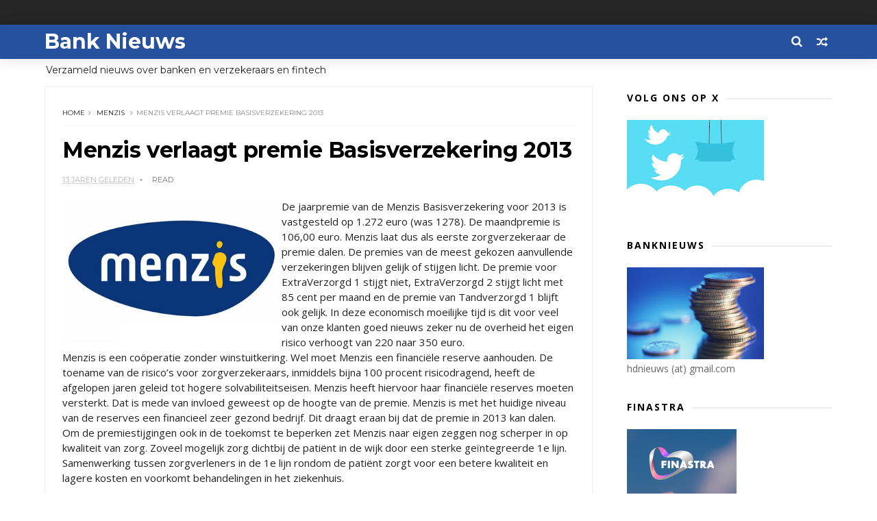

--- FILE ---
content_type: text/html; charset=UTF-8
request_url: https://www.banknieuws.info/b/stats?style=BLACK_TRANSPARENT&timeRange=LAST_MONTH&token=APq4FmAVpoftMEnBSJTbrFos6iBktZ9aWM2keKydHYe2h6slEUe4GF2nfMNsh8dDS6SScxlmSwP_ydQdYMFSLhsa-g86UZeyHw
body_size: 23
content:
{"total":97397,"sparklineOptions":{"backgroundColor":{"fillOpacity":0.1,"fill":"#000000"},"series":[{"areaOpacity":0.3,"color":"#202020"}]},"sparklineData":[[0,59],[1,100],[2,61],[3,57],[4,63],[5,68],[6,81],[7,83],[8,71],[9,62],[10,67],[11,86],[12,70],[13,65],[14,62],[15,61],[16,64],[17,62],[18,81],[19,63],[20,64],[21,66],[22,74],[23,67],[24,73],[25,67],[26,68],[27,67],[28,69],[29,14]],"nextTickMs":23376}

--- FILE ---
content_type: text/html; charset=utf-8
request_url: https://www.google.com/recaptcha/api2/aframe
body_size: 266
content:
<!DOCTYPE HTML><html><head><meta http-equiv="content-type" content="text/html; charset=UTF-8"></head><body><script nonce="L_OTuNgppmD7RnUdyxeDqQ">/** Anti-fraud and anti-abuse applications only. See google.com/recaptcha */ try{var clients={'sodar':'https://pagead2.googlesyndication.com/pagead/sodar?'};window.addEventListener("message",function(a){try{if(a.source===window.parent){var b=JSON.parse(a.data);var c=clients[b['id']];if(c){var d=document.createElement('img');d.src=c+b['params']+'&rc='+(localStorage.getItem("rc::a")?sessionStorage.getItem("rc::b"):"");window.document.body.appendChild(d);sessionStorage.setItem("rc::e",parseInt(sessionStorage.getItem("rc::e")||0)+1);localStorage.setItem("rc::h",'1768970376208');}}}catch(b){}});window.parent.postMessage("_grecaptcha_ready", "*");}catch(b){}</script></body></html>

--- FILE ---
content_type: text/javascript; charset=UTF-8
request_url: https://www.banknieuws.info/feeds/posts/default/-/Menzis?alt=json-in-script&max-results=3&callback=jQuery111005180317932529752_1768970372569&_=1768970372570
body_size: 9124
content:
// API callback
jQuery111005180317932529752_1768970372569({"version":"1.0","encoding":"UTF-8","feed":{"xmlns":"http://www.w3.org/2005/Atom","xmlns$openSearch":"http://a9.com/-/spec/opensearchrss/1.0/","xmlns$blogger":"http://schemas.google.com/blogger/2008","xmlns$georss":"http://www.georss.org/georss","xmlns$gd":"http://schemas.google.com/g/2005","xmlns$thr":"http://purl.org/syndication/thread/1.0","id":{"$t":"tag:blogger.com,1999:blog-547775626161174602"},"updated":{"$t":"2026-01-21T05:00:00.115+01:00"},"category":[{"term":"ABN"},{"term":"ING"},{"term":"Rabo"},{"term":"hypotheek"},{"term":"AFM"},{"term":"belasting"},{"term":"beleggen"},{"term":"verzekeraars"},{"term":"pensioen"},{"term":"crypto"},{"term":"DNB"},{"term":"zorgverzekeraar"},{"term":"fraude"},{"term":"diversen"},{"term":"sparen"},{"term":"Aegon"},{"term":"beleid"},{"term":"Bitcoin"},{"term":"Achmea"},{"term":"Triodos"},{"term":"banken"},{"term":"Bunq"},{"term":"crowdfunding"},{"term":"rente"},{"term":"verzekeraar"},{"term":"krediet"},{"term":"MKB"},{"term":"SNS"},{"term":"autoverzekeringen"},{"term":"KBC"},{"term":"leningen"},{"term":"corona"},{"term":"woning"},{"term":"betalen"},{"term":"BUX"},{"term":"ASN"},{"term":"Knab"},{"term":"Volksbank"},{"term":"crisis"},{"term":"marktontwikkelingen"},{"term":"ECB"},{"term":"NVB"},{"term":"schulden"},{"term":"Delta Lloyd"},{"term":"iDeal"},{"term":"woekerpolis"},{"term":"BinckBank"},{"term":"ASR"},{"term":"belastingen"},{"term":"trends"},{"term":"Tikkie"},{"term":"BNG"},{"term":"goud"},{"term":"phishing"},{"term":"BTW"},{"term":"hypotheken"},{"term":"klimaat"},{"term":"verzekeringen"},{"term":"witwassen"},{"term":"VEB"},{"term":"fintech"},{"term":"Belfius"},{"term":"Revolut"},{"term":"WOZ"},{"term":"ouderen"},{"term":"PayPal"},{"term":"jongeren"},{"term":"Nationale Nederlanden"},{"term":"Rabobank"},{"term":"DEGIRO"},{"term":"vermogen"},{"term":"Apple Pay"},{"term":"N26"},{"term":"lenen"},{"term":"pensioenen"},{"term":"FIOD"},{"term":"Icesave"},{"term":"Kifid"},{"term":"NN"},{"term":"Openbank"},{"term":"geld"},{"term":"incasso"},{"term":"Van Lanschot"},{"term":"betaalgedrag"},{"term":"beveiliging"},{"term":"financiering"},{"term":"BNP Paribas"},{"term":"Centraal Beheer"},{"term":"PSD2"},{"term":"cryptogeld"},{"term":"pinnen"},{"term":"BNP"},{"term":"Griekenland"},{"term":"cash"},{"term":"Brand New Day"},{"term":"DSB"},{"term":"NIBC"},{"term":"betalingen"},{"term":"contant geld"},{"term":"economie"},{"term":"bankbiljetten"},{"term":"credit cards"},{"term":"duurzaam"},{"term":"kinderen"},{"term":"lening"},{"term":"Europa"},{"term":"Fortis"},{"term":"Peaks"},{"term":"Vlaanderen"},{"term":"beurs"},{"term":"obligaties"},{"term":"zorg"},{"term":"Allianz"},{"term":"Etoro"},{"term":"OHRA"},{"term":"Apps"},{"term":"België"},{"term":"Dexia"},{"term":"Google Pay"},{"term":"MasterCard"},{"term":"Payconiq"},{"term":"investeringen"},{"term":"provisie"},{"term":"vakantiegeld"},{"term":"ABP"},{"term":"Binance"},{"term":"Geldmaat"},{"term":"ZZP"},{"term":"derivaten"},{"term":"euro"},{"term":"huishouden"},{"term":"vermogensbeheer"},{"term":"ACM"},{"term":"BKR"},{"term":"Interpolis"},{"term":"Kraken"},{"term":"blockchain"},{"term":"huizen"},{"term":"kosten"},{"term":"pensioenfonds"},{"term":"toezicht"},{"term":"vals geld"},{"term":"verzekeren"},{"term":"Brexit"},{"term":"Coinbase"},{"term":"IBAN"},{"term":"Lakeman"},{"term":"SNS Reaal"},{"term":"Univé"},{"term":"Vivat"},{"term":"bedrijven"},{"term":"betaalverkeer"},{"term":"boilerrooms"},{"term":"digitale euro"},{"term":"inflatie"},{"term":"oplichters"},{"term":"plofkraak"},{"term":"vertrouwen"},{"term":"Bitvavo"},{"term":"Eerlijke Bankwijzer"},{"term":"IJsland"},{"term":"Menzis"},{"term":"MoneYou"},{"term":"RBS"},{"term":"SEPA"},{"term":"VEH"},{"term":"duurzaamheid"},{"term":"privacy"},{"term":"schuld"},{"term":"BrightPensioen"},{"term":"Facebook"},{"term":"Finst"},{"term":"Klarna"},{"term":"Mees Pierson"},{"term":"Robeco"},{"term":"Santander"},{"term":"UK"},{"term":"bonussen"},{"term":"budget"},{"term":"contactloos betalen"},{"term":"energie"},{"term":"miljonairs"},{"term":"skimmen"},{"term":"spoofing"},{"term":"stresstest"},{"term":"uitvaart"},{"term":"vaste lasten"},{"term":"Apple"},{"term":"BNP Paribas Fortis"},{"term":"Consumentenbond"},{"term":"Deutsche Bank"},{"term":"Dyme"},{"term":"Ierland"},{"term":"Palm Invest"},{"term":"Robinhood"},{"term":"Rusland"},{"term":"VS"},{"term":"Verbond van Verzekeraars"},{"term":"Visa"},{"term":"Wero"},{"term":"Zwitserland"},{"term":"acceptgiro"},{"term":"betaalapps"},{"term":"betaalautomaat"},{"term":"boeken"},{"term":"inkomen"},{"term":"internet bankieren"},{"term":"microkredieten"},{"term":"munten"},{"term":"rood staan"},{"term":"stablecoins"},{"term":"verzekering"},{"term":"vrouwen"},{"term":"woningen"},{"term":"woonlasten"},{"term":"Barclays"},{"term":"China"},{"term":"DELA"},{"term":"ESMA"},{"term":"Floryn"},{"term":"Hypotheker"},{"term":"Independer"},{"term":"Interbank"},{"term":"KPMG"},{"term":"Lloyds"},{"term":"MeDirect"},{"term":"NN Group"},{"term":"Nibud"},{"term":"OZB"},{"term":"Tulp"},{"term":"aandelen"},{"term":"bankfraude"},{"term":"bankrekening"},{"term":"beleggers"},{"term":"beleggingen"},{"term":"betaaldiensten"},{"term":"betalingsverkeer"},{"term":"buitenland"},{"term":"contant"},{"term":"crimineel geld"},{"term":"cyberaanval"},{"term":"dividend"},{"term":"erfpacht"},{"term":"ethiek"},{"term":"flitskredieten"},{"term":"geldautomaat"},{"term":"iDIN"},{"term":"libra"},{"term":"munt"},{"term":"onderwijs"},{"term":"onderzoek"},{"term":"overheid"},{"term":"reclame"},{"term":"regelgeving"},{"term":"reisverzekering"},{"term":"rijkdom"},{"term":"schade"},{"term":"schenkingen"},{"term":"senioren"},{"term":"software"},{"term":"valsemunterij"},{"term":"vergelijkingen"},{"term":"AI"},{"term":"American Express"},{"term":"Athora Netherlands"},{"term":"BeFrank"},{"term":"Co2"},{"term":"Crédit Agricole"},{"term":"Curaçao"},{"term":"Cyprus"},{"term":"DSW"},{"term":"FBTO"},{"term":"FED"},{"term":"Friesland Bank"},{"term":"Geldvoorelkaar.nl"},{"term":"Google"},{"term":"Google Wallet"},{"term":"Gulden"},{"term":"Landsbanki"},{"term":"Mollie"},{"term":"NFC"},{"term":"NHG"},{"term":"NMA"},{"term":"Nederland"},{"term":"Nederlandse Vereniging van Banken"},{"term":"OKX"},{"term":"Oekraine"},{"term":"Otly"},{"term":"Oxfam"},{"term":"Raisin"},{"term":"Rotterdam"},{"term":"Saxo"},{"term":"Spanje"},{"term":"Spotcap"},{"term":"UBS"},{"term":"Unive"},{"term":"WhatsApp"},{"term":"Zilveren Kruis"},{"term":"accountants"},{"term":"advies"},{"term":"bankautomaten"},{"term":"bankkaart"},{"term":"belasti"},{"term":"buy now"},{"term":"collecte"},{"term":"congres"},{"term":"deposito"},{"term":"dollar"},{"term":"energiecrisis"},{"term":"erfenis"},{"term":"factoring"},{"term":"gedragscode"},{"term":"geldzorgen"},{"term":"groen"},{"term":"huis"},{"term":"hypotheekrente"},{"term":"imago"},{"term":"kredieten"},{"term":"levensverzekering"},{"term":"lijfrente"},{"term":"mobiel betalen"},{"term":"online bankieren"},{"term":"politiek"},{"term":"prijzen"},{"term":"renteswap"},{"term":"service"},{"term":"spaargeld"},{"term":"studenten"},{"term":"studiekosten"},{"term":"techniek"},{"term":"verzekeraats"},{"term":"zorgpolis"},{"term":"1 miljoen"},{"term":"ABN Amro"},{"term":"ATM"},{"term":"Aion"},{"term":"Argenta"},{"term":"Arnhem"},{"term":"BTC"},{"term":"Bancontact"},{"term":"Bank of Scotland"},{"term":"Banx"},{"term":"Berenschot"},{"term":"Betaalvereniging"},{"term":"Big Tech"},{"term":"Blox"},{"term":"Bpost"},{"term":"Buckaroo"},{"term":"Bureau Krediet Registratie (BKR)"},{"term":"CZ"},{"term":"Circle Fund"},{"term":"Commonwealth Bank of Australia"},{"term":"Conservatrix"},{"term":"Danske Bank"},{"term":"Depositogarantie"},{"term":"DigiD"},{"term":"Ditzo"},{"term":"EIB"},{"term":"Engeland"},{"term":"Exact"},{"term":"FMO"},{"term":"Factris"},{"term":"FiNBOX"},{"term":"Garmin"},{"term":"Gen Z"},{"term":"Goede doelen"},{"term":"Groningen"},{"term":"HSBC"},{"term":"Hello Bank"},{"term":"ICS"},{"term":"Invest NL"},{"term":"Investous"},{"term":"Kendu"},{"term":"Knaken"},{"term":"LeasePlan"},{"term":"Lehman Brothers"},{"term":"Libische banken"},{"term":"Mees"},{"term":"MoneyBird"},{"term":"NDB"},{"term":"NFT"},{"term":"NewB"},{"term":"OM"},{"term":"Ockto"},{"term":"Optima"},{"term":"Overijssel"},{"term":"PMT"},{"term":"Panama"},{"term":"Pieter Lakeman"},{"term":"Qredits"},{"term":"RegioBank"},{"term":"Savedo"},{"term":"Société Générale"},{"term":"Symbid"},{"term":"TVM"},{"term":"Topfund"},{"term":"Turkije"},{"term":"Value8"},{"term":"Vereniging Eigen Huis"},{"term":"Wellink"},{"term":"Wereldbank"},{"term":"Yolt"},{"term":"arbeid"},{"term":"bank"},{"term":"bankencrisis"},{"term":"bankpas"},{"term":"beheer"},{"term":"belas"},{"term":"belegging"},{"term":"beloning"},{"term":"betaalkaart"},{"term":"betaalpas"},{"term":"boeterente"},{"term":"boetes"},{"term":"broker"},{"term":"dienstverlening"},{"term":"digitaal"},{"term":"digitale dollar"},{"term":"diver"},{"term":"erfbelasting"},{"term":"erven"},{"term":"eurobiljet"},{"term":"groene obligaties"},{"term":"huishouding"},{"term":"inboedel"},{"term":"internet"},{"term":"internetbankieren"},{"term":"klachten"},{"term":"klanten"},{"term":"landbouw"},{"term":"loterij"},{"term":"markten"},{"term":"mobiel bankieren"},{"term":"opinie"},{"term":"opties"},{"term":"overboeken"},{"term":"overlijdensrisicoverzekeringen"},{"term":"overstappen"},{"term":"pensioenfondsen"},{"term":"podcast"},{"term":"politie"},{"term":"radio"},{"term":"retail"},{"term":"rijk"},{"term":"rijken"},{"term":"securitisaties"},{"term":"skimming"},{"term":"storingen"},{"term":"tarieven"},{"term":"terrorisme"},{"term":"tieners"},{"term":"toekomst"},{"term":"trust"},{"term":"vastgoed"},{"term":"verduurzaming"},{"term":"wearables"},{"term":"zilver"},{"term":"zomer"},{"term":"2016"},{"term":"2017"},{"term":"AB"},{"term":"ABB"},{"term":"ABNjavascript:;"},{"term":"AFAS"},{"term":"AOW"},{"term":"AP"},{"term":"APB"},{"term":"ASB"},{"term":"AVB"},{"term":"Achme"},{"term":"Ageas"},{"term":"Agis"},{"term":"Akbank"},{"term":"Alex"},{"term":"Alipay"},{"term":"Allia"},{"term":"Amazon"},{"term":"Amazone"},{"term":"Amerikanen"},{"term":"Amersfoortse"},{"term":"Amsterdam"},{"term":"Android"},{"term":"Aon"},{"term":"Apple Card"},{"term":"Apple Wallet"},{"term":"B2B"},{"term":"BAS"},{"term":"BIG"},{"term":"BNG Bank"},{"term":"BOVAL"},{"term":"BP"},{"term":"BUUT"},{"term":"Bangladesh"},{"term":"Bank of America"},{"term":"Bank of England"},{"term":"Bank van de Post"},{"term":"Bankcontact"},{"term":"Banking Circle"},{"term":"Bankwijzer"},{"term":"Basel"},{"term":"Bellink"},{"term":"Birtcoin"},{"term":"Bitc"},{"term":"Bittiq"},{"term":"Boon"},{"term":"Breda"},{"term":"BridgeFund"},{"term":"Buddy Payment"},{"term":"Buitenhof"},{"term":"Burundu"},{"term":"CID"},{"term":"CNB"},{"term":"Cake"},{"term":"Cardif"},{"term":"Carrefour"},{"term":"Cashly"},{"term":"Chipknip"},{"term":"Clearco"},{"term":"CoCo"},{"term":"Cobase"},{"term":"Coinmerce"},{"term":"Commerzbank"},{"term":"Credion"},{"term":"Credit Suisse"},{"term":"Crypto.com"},{"term":"D66"},{"term":"DB"},{"term":"DGS"},{"term":"DSM"},{"term":"De Goudse Verzekeringen"},{"term":"Delta"},{"term":"Depositogarantiefonds"},{"term":"Diem"},{"term":"Dijsselbloem"},{"term":"Duitsland"},{"term":"E-Gulden"},{"term":"EBA"},{"term":"EBF"},{"term":"EFT"},{"term":"EPC"},{"term":"ETF"},{"term":"Eerste Kamer"},{"term":"Egypte"},{"term":"Eigen Huis"},{"term":"Emerce"},{"term":"Endemol"},{"term":"Eneco"},{"term":"Eno"},{"term":"Ether"},{"term":"Ethereum"},{"term":"Euronext"},{"term":"European Card Payments Association"},{"term":"Europese Investeringsbank (EIB)"},{"term":"Europol"},{"term":"Evi"},{"term":"FFP"},{"term":"FGH Bank"},{"term":"FME"},{"term":"FOMO"},{"term":"FOR"},{"term":"FTBO"},{"term":"FWDPay"},{"term":"Factis"},{"term":"Febelfin"},{"term":"Ferrari"},{"term":"Ferratum"},{"term":"Fibonacci"},{"term":"Fitbit"},{"term":"FlatexDEGIRO"},{"term":"Florin"},{"term":"Flow"},{"term":"Flow Your Money"},{"term":"Frankfurt"},{"term":"Fresh Dutch SME Fund."},{"term":"Funding Circle"},{"term":"G7"},{"term":"GGN"},{"term":"Gemert"},{"term":"Gemini"},{"term":"Getronics"},{"term":"Goldman Sachs"},{"term":"Gooi"},{"term":"Gouden Eeuw"},{"term":"Goudse Verzekeringen"},{"term":"Grapperhaus"},{"term":"Green Deal"},{"term":"GroenLinks"},{"term":"Group-IB"},{"term":"HEMA"},{"term":"Hoekstra"},{"term":"Hongarije"},{"term":"Hypotheekleed"},{"term":"ICBC"},{"term":"ICCB"},{"term":"ICO"},{"term":"IMF"},{"term":"Icesace"},{"term":"Imtech"},{"term":"India"},{"term":"Informer"},{"term":"InsingerGilissen"},{"term":"InvoiceFinance"},{"term":"JP Morgan"},{"term":"Japan"},{"term":"Julius Baer"},{"term":"KNC"},{"term":"KPN"},{"term":"Kamer"},{"term":"Kaspersky"},{"term":"Kaspersy"},{"term":"Kivid"},{"term":"Koersplan"},{"term":"Kredietbank"},{"term":"KuCoin"},{"term":"KvK"},{"term":"LSA"},{"term":"LTO"},{"term":"Lage Landen"},{"term":"Leapfunder"},{"term":"Legal \u0026 General"},{"term":"Lemonade"},{"term":"Lendahand"},{"term":"Lendix"},{"term":"Lidl"},{"term":"LiteBit"},{"term":"Lotto"},{"term":"Lynx"},{"term":"MIFC"},{"term":"MOB"},{"term":"Madoff"},{"term":"Marks Spencer"},{"term":"Meastro"},{"term":"Microsoft"},{"term":"MijnGeldzaken.nl"},{"term":"Mijngeldzaken"},{"term":"MoneyGram"},{"term":"MoneyYou"},{"term":"Monny"},{"term":"Monzo"},{"term":"Moody's"},{"term":"Movir"},{"term":"Mr cash"},{"term":"NBB"},{"term":"NCB"},{"term":"NHP"},{"term":"NL Investeert"},{"term":"NL-Invest"},{"term":"NLInvesteert"},{"term":"NMB"},{"term":"NOAB"},{"term":"NPO"},{"term":"NS"},{"term":"NSC"},{"term":"NSR"},{"term":"NVM"},{"term":"Nash"},{"term":"Nationale-Nederlanden"},{"term":"Nationale-Nederlanden Bank"},{"term":"Nederlandse Munt"},{"term":"Nickel"},{"term":"Nocks"},{"term":"Noord Holland"},{"term":"Northern Rock"},{"term":"Nuri"},{"term":"ONVZ"},{"term":"OPEC"},{"term":"OVPay"},{"term":"Oeganda"},{"term":"Oekraïne"},{"term":"OneFor"},{"term":"Oostenrijk"},{"term":"Opera"},{"term":"Ophen"},{"term":"Orange"},{"term":"Orion"},{"term":"Oyens \u0026 Van Eeghen"},{"term":"PGB"},{"term":"PME"},{"term":"POM"},{"term":"PTM"},{"term":"Pierson"},{"term":"Pleo"},{"term":"Plinkr"},{"term":"Portugal"},{"term":"Postbank"},{"term":"Prinsjesdag"},{"term":"Proton"},{"term":"PwC"},{"term":"Q8"},{"term":"QR code"},{"term":"Quonto"},{"term":"RTV"},{"term":"Rabio"},{"term":"Raboi"},{"term":"Reaal"},{"term":"Rijksoverheid"},{"term":"Riverbank"},{"term":"Roparco"},{"term":"Rorento"},{"term":"SBS"},{"term":"SCA"},{"term":"SIVS"},{"term":"SVB"},{"term":"SWIFT"},{"term":"Salarise"},{"term":"Satander"},{"term":"Semmie"},{"term":"Shell"},{"term":"Silvergate"},{"term":"Solana"},{"term":"Sparkasse"},{"term":"Splitt"},{"term":"Stater"},{"term":"SurePay"},{"term":"Suriname"},{"term":"Suxdots"},{"term":"Swan"},{"term":"TKP"},{"term":"Test Aankoop"},{"term":"Texel"},{"term":"Tinka"},{"term":"Trade Republic"},{"term":"Trump"},{"term":"Tulip"},{"term":"Twente"},{"term":"Twitter"},{"term":"UGent"},{"term":"Unity Card"},{"term":"Utrecht"},{"term":"UvA"},{"term":"VK"},{"term":"VVB"},{"term":"VVD"},{"term":"Vestia"},{"term":"ViewOnCash"},{"term":"Vivid Money"},{"term":"WEF"},{"term":"WOL"},{"term":"Wakibi"},{"term":"Wdt"},{"term":"WeCash"},{"term":"WePay"},{"term":"Wegener"},{"term":"Western Union"},{"term":"WestlandUtrecht"},{"term":"WestlandUtrecht Bank"},{"term":"X"},{"term":"Yield"},{"term":"Zaanstad"},{"term":"a.s.r"},{"term":"accijns"},{"term":"achteraf betalen"},{"term":"angels"},{"term":"arbeidsmarkt"},{"term":"armen"},{"term":"armoede"},{"term":"auto"},{"term":"bankapp"},{"term":"bankenapps"},{"term":"bankroof"},{"term":"be;eggen"},{"term":"be;leggen"},{"term":"bel"},{"term":"bela"},{"term":"belegg"},{"term":"belegger"},{"term":"bemiddelaar"},{"term":"beslagen"},{"term":"besparen"},{"term":"bestedingen"},{"term":"beta"},{"term":"betaalinstellingen"},{"term":"betaalrekening"},{"term":"betaling"},{"term":"bezuinigen"},{"term":"biometrie"},{"term":"blogs"},{"term":"boeren"},{"term":"bonsai"},{"term":"bonus"},{"term":"bouwleges"},{"term":"budgetcoach"},{"term":"cadeaukaart"},{"term":"campagnes"},{"term":"centrale banken"},{"term":"code"},{"term":"codes"},{"term":"constant geld"},{"term":"coron"},{"term":"credit card"},{"term":"crow"},{"term":"cybercrime"},{"term":"datacenters"},{"term":"debiteuren"},{"term":"defensie"},{"term":"deflatie"},{"term":"derde wereld"},{"term":"dieren"},{"term":"digigitaal"},{"term":"digitaal betalen"},{"term":"digitale munt"},{"term":"donaties"},{"term":"duur"},{"term":"eed"},{"term":"eerlijk"},{"term":"effecten"},{"term":"eigendom"},{"term":"erfgenaam"},{"term":"export"},{"term":"facturen"},{"term":"factuur"},{"term":"financieel advies"},{"term":"financieel welzijn."},{"term":"fincluencers"},{"term":"fiscus"},{"term":"flexwerkers"},{"term":"flits"},{"term":"fondsen"},{"term":"fusies"},{"term":"games"},{"term":"garantie"},{"term":"gegevens"},{"term":"geld wisselen"},{"term":"geldtransacties"},{"term":"geldwisselen"},{"term":"geldzaken"},{"term":"gemeenten"},{"term":"gezin"},{"term":"giften"},{"term":"groene beleggingen"},{"term":"hacking"},{"term":"hawala"},{"term":"hedgefunds"},{"term":"heffingen"},{"term":"huur"},{"term":"huurders"},{"term":"huurtoeslag"},{"term":"hypo"},{"term":"iBanFirst"},{"term":"identiteit"},{"term":"inbraakverzekering"},{"term":"innovatie"},{"term":"instant betalingen"},{"term":"insurtech"},{"term":"investeerders"},{"term":"jaarruimte"},{"term":"kapitaalverzekering"},{"term":"kapitaalverzekeringen"},{"term":"kapitalisme"},{"term":"kennis"},{"term":"kerstbonus"},{"term":"koopkracht"},{"term":"lasten"},{"term":"lease"},{"term":"letselschade"},{"term":"lezingen"},{"term":"libor"},{"term":"lijnrente"},{"term":"loon"},{"term":"marketing"},{"term":"markt"},{"term":"memecoins"},{"term":"miljadair"},{"term":"misleiding"},{"term":"mobiel"},{"term":"money mules"},{"term":"naamcheck"},{"term":"negatieve rente"},{"term":"neobanken"},{"term":"nummer"},{"term":"offshore"},{"term":"olie"},{"term":"ondernemers"},{"term":"onderwereld"},{"term":"ontwikkelingsbank"},{"term":"ontwikkelingswerk"},{"term":"oorlog"},{"term":"open finance"},{"term":"opkomende economieën"},{"term":"opleidingen"},{"term":"oplichting"},{"term":"opninie"},{"term":"overleg"},{"term":"oversluiten"},{"term":"overval"},{"term":"overvallen"},{"term":"overwaarde"},{"term":"p2p"},{"term":"palmolie"},{"term":"pandlening"},{"term":"penning"},{"term":"pension"},{"term":"pensoen"},{"term":"personal finance"},{"term":"pinnrn"},{"term":"pinpas"},{"term":"poli"},{"term":"polis"},{"term":"postzegels"},{"term":"prepaid"},{"term":"private equity"},{"term":"provisieverbod"},{"term":"ramkraak"},{"term":"recessie"},{"term":"rechtspraak"},{"term":"rentederivaat"},{"term":"retourpinnen"},{"term":"risico"},{"term":"risico opslag"},{"term":"risico's"},{"term":"roboadvies"},{"term":"salaris"},{"term":"scheiding"},{"term":"scholen"},{"term":"securities"},{"term":"securitisatie"},{"term":"sites"},{"term":"slapend tegoed"},{"term":"smartphone"},{"term":"sociale media"},{"term":"spaartaks"},{"term":"sparem"},{"term":"splitsen"},{"term":"staatsbank"},{"term":"startups"},{"term":"stormschade"},{"term":"subsidie"},{"term":"tech"},{"term":"techreuzen"},{"term":"tegoeden"},{"term":"telebankieren"},{"term":"toeslagen"},{"term":"toetsrente"},{"term":"transacties"},{"term":"transparantie"},{"term":"trapping"},{"term":"tuchtraad"},{"term":"tuchtrecht"},{"term":"turbo"},{"term":"tweede huis"},{"term":"tweets"},{"term":"underground banking"},{"term":"vakantie"},{"term":"venture capital"},{"term":"verkiezingen"},{"term":"vernogen"},{"term":"verwachtingen"},{"term":"verze"},{"term":"virus"},{"term":"vitcoin"},{"term":"vooruitblik"},{"term":"vrijmarkt"},{"term":"wanbetalers"},{"term":"warmtefonds"},{"term":"woeke"},{"term":"woningcorporatie"},{"term":"zakelijke markt"},{"term":"ziektekosten"},{"term":"zorgen"}],"title":{"type":"text","$t":"Bank Nieuws"},"subtitle":{"type":"html","$t":"Verzameld nieuws over banken en verzekeraars en fintech"},"link":[{"rel":"http://schemas.google.com/g/2005#feed","type":"application/atom+xml","href":"https:\/\/www.banknieuws.info\/feeds\/posts\/default"},{"rel":"self","type":"application/atom+xml","href":"https:\/\/www.blogger.com\/feeds\/547775626161174602\/posts\/default\/-\/Menzis?alt=json-in-script\u0026max-results=3"},{"rel":"alternate","type":"text/html","href":"https:\/\/www.banknieuws.info\/search\/label\/Menzis"},{"rel":"hub","href":"http://pubsubhubbub.appspot.com/"},{"rel":"next","type":"application/atom+xml","href":"https:\/\/www.blogger.com\/feeds\/547775626161174602\/posts\/default\/-\/Menzis\/-\/Menzis?alt=json-in-script\u0026start-index=4\u0026max-results=3"}],"author":[{"name":{"$t":"Redactie blognieuws"},"uri":{"$t":"http:\/\/www.blogger.com\/profile\/05620959065771714723"},"email":{"$t":"noreply@blogger.com"},"gd$image":{"rel":"http://schemas.google.com/g/2005#thumbnail","width":"16","height":"16","src":"https:\/\/img1.blogblog.com\/img\/b16-rounded.gif"}}],"generator":{"version":"7.00","uri":"http://www.blogger.com","$t":"Blogger"},"openSearch$totalResults":{"$t":"7"},"openSearch$startIndex":{"$t":"1"},"openSearch$itemsPerPage":{"$t":"3"},"entry":[{"id":{"$t":"tag:blogger.com,1999:blog-547775626161174602.post-5679082080333785382"},"published":{"$t":"2019-11-12T06:00:00.001+01:00"},"updated":{"$t":"2019-11-12T06:00:01.083+01:00"},"category":[{"scheme":"http://www.blogger.com/atom/ns#","term":"Menzis"}],"title":{"type":"text","$t":"Beperkte premiestijging van 1 euro bij Menzis"},"content":{"type":"html","$t":"\u003Cdiv class=\"separator\" style=\"clear: both; text-align: center;\"\u003E\n\u003Ca href=\"https:\/\/blogger.googleusercontent.com\/img\/b\/R29vZ2xl\/AVvXsEhiqSc-Lf2sBQ7VnHvfCNE1R7eyV3zbltpTauEkVtzCz3g2Q-A4s7Ik4bEdc53bvGg02Xh_AB64hzMwulV6ONBG4t4h3NmImkh8UNAzYWdDOsrNNJBd_yLO89DHaKYB9i7NBmKSAK86ew\/s1600\/Premie+Menzis+2020.jpg\" imageanchor=\"1\" style=\"clear: left; float: left; margin-bottom: 1em; margin-right: 1em;\"\u003E\u003Cimg border=\"0\" data-original-height=\"351\" data-original-width=\"480\" height=\"234\" src=\"https:\/\/blogger.googleusercontent.com\/img\/b\/R29vZ2xl\/AVvXsEhiqSc-Lf2sBQ7VnHvfCNE1R7eyV3zbltpTauEkVtzCz3g2Q-A4s7Ik4bEdc53bvGg02Xh_AB64hzMwulV6ONBG4t4h3NmImkh8UNAzYWdDOsrNNJBd_yLO89DHaKYB9i7NBmKSAK86ew\/s320\/Premie+Menzis+2020.jpg\" width=\"320\" \/\u003E\u003C\/a\u003E\u003C\/div\u003E\nMenzis weet de premiestijging van de basisverzekering voor 2020 te beperken tot 1 euro per maand. De nieuwe maandpremie bedraagt dan 123 euro. Goede afspraken met zorgaanbieders en teruggave uit reserves helpen de premie stabiel te houden.\u003Cbr \/\u003E\n\u003Cbr \/\u003E\nDirk Jan Sloots, CFRO bij Menzis: 'We zien dat de zorgkosten blijven stijgen. De zorgvraag neemt toe, mensen leven gemiddeld langer, de loonkosten in de zorgsector gaan omhoog en er komen voortdurend betere - maar ook duurdere - geneesmiddelen en behandelmethodes. Toch lukt het ons de premiestijging in 2020 te beperken tot 1 euro. Samen met zorgaanbieders weten we de kostentoename te reduceren. Bovendien is Menzis een coöperatie zonder winstoogmerk. We zijn er om goede zorg toegankelijk en betaalbaar te houden. Daarom gebruiken we dit jaar 80 miljoen uit onze reserves om de premie beperkt te laten stijgen.'\u003Cbr \/\u003E\n\u003Cbr \/\u003E\n“Klanten die collectief verzekerd zijn, krijgen te maken met een lagere collectiviteitskorting”, geeft Dirk Jan aan. 'Het kabinet heeft het maximale kortingspercentage verlaagd van 10 naar 5 procent. Bij Menzis hanteren we voor al onze collectiviteiten vanaf 2020 de maximale collectiviteitskorting van 5 procent. Het is belangrijk dat collectief verzekerden daarom rekening houden met een hogere stijging dan 1 euro per maand. Om precies te weten wat je maandelijks gaat betalen, adviseren wij om goed naar je polis te kijken.'\u003Cbr \/\u003E\n\u003Cbr \/\u003E\nDe zorgpremie gaat volgend jaar \u003Ca href=\"https:\/\/www.rtlz.nl\/algemeen\/binnenland\/artikel\/4918051\/zorgpremie-2020-omlaag-zorgverzekeraars-cz-vgz-mezis-achmea\"\u003Eomlaag\u003C\/a\u003E bij verzekeraar CZ en VGZ. Bij VGZ betaalt men volgend jaar 119,95 euro voor VGZ Ruime Keuze, de naturaverzekering. Die premie kost nu een euro meer: 120,95. Bij CZ gaat de premie met 3,85 euro omlaag, naar 120,95.\u0026nbsp; "},"link":[{"rel":"replies","type":"application/atom+xml","href":"https:\/\/www.banknieuws.info\/feeds\/5679082080333785382\/comments\/default","title":"Reacties posten"},{"rel":"replies","type":"text/html","href":"https:\/\/www.banknieuws.info\/2019\/11\/beperkte-premiestijging-van-1-euro-bij.html#comment-form","title":"0 reacties"},{"rel":"edit","type":"application/atom+xml","href":"https:\/\/www.blogger.com\/feeds\/547775626161174602\/posts\/default\/5679082080333785382"},{"rel":"self","type":"application/atom+xml","href":"https:\/\/www.blogger.com\/feeds\/547775626161174602\/posts\/default\/5679082080333785382"},{"rel":"alternate","type":"text/html","href":"https:\/\/www.banknieuws.info\/2019\/11\/beperkte-premiestijging-van-1-euro-bij.html","title":"Beperkte premiestijging van 1 euro bij Menzis"}],"author":[{"name":{"$t":"BN"},"uri":{"$t":"http:\/\/www.blogger.com\/profile\/02909340566633777577"},"email":{"$t":"noreply@blogger.com"},"gd$image":{"rel":"http://schemas.google.com/g/2005#thumbnail","width":"16","height":"16","src":"https:\/\/img1.blogblog.com\/img\/b16-rounded.gif"}}],"media$thumbnail":{"xmlns$media":"http://search.yahoo.com/mrss/","url":"https:\/\/blogger.googleusercontent.com\/img\/b\/R29vZ2xl\/AVvXsEhiqSc-Lf2sBQ7VnHvfCNE1R7eyV3zbltpTauEkVtzCz3g2Q-A4s7Ik4bEdc53bvGg02Xh_AB64hzMwulV6ONBG4t4h3NmImkh8UNAzYWdDOsrNNJBd_yLO89DHaKYB9i7NBmKSAK86ew\/s72-c\/Premie+Menzis+2020.jpg","height":"72","width":"72"},"thr$total":{"$t":"0"}},{"id":{"$t":"tag:blogger.com,1999:blog-547775626161174602.post-3979942354870097549"},"published":{"$t":"2019-08-13T06:43:00.004+02:00"},"updated":{"$t":"2019-08-13T06:43:47.784+02:00"},"category":[{"scheme":"http://www.blogger.com/atom/ns#","term":"Menzis"}],"title":{"type":"text","$t":"Menzis zet belrobot in"},"content":{"type":"html","$t":"\u003Cdiv class=\"separator\" style=\"clear: both; text-align: center;\"\u003E\n\u003Ca href=\"https:\/\/blogger.googleusercontent.com\/img\/b\/R29vZ2xl\/AVvXsEiHbAbflbqT0mIzT8h1J08LEzPwOBIn28r33Z38cqV1N4bkgkEBqR2YQGwwb4JQgmhESAZMvvgcYZwiH9kMW8QYqt3e8nY1W0MMkxhM2ZXyxmNz7CL4kUxvb1aGv3wGgEGhpXDu7bAu9g\/s1600\/girl-926225_960_720.jpg\" imageanchor=\"1\" style=\"clear: left; float: left; margin-bottom: 1em; margin-right: 1em;\"\u003E\u003Cimg border=\"0\" data-original-height=\"639\" data-original-width=\"960\" height=\"213\" src=\"https:\/\/blogger.googleusercontent.com\/img\/b\/R29vZ2xl\/AVvXsEiHbAbflbqT0mIzT8h1J08LEzPwOBIn28r33Z38cqV1N4bkgkEBqR2YQGwwb4JQgmhESAZMvvgcYZwiH9kMW8QYqt3e8nY1W0MMkxhM2ZXyxmNz7CL4kUxvb1aGv3wGgEGhpXDu7bAu9g\/s320\/girl-926225_960_720.jpg\" width=\"320\" \/\u003E\u003C\/a\u003E\u003C\/div\u003E\nVoor een kleine groep verzekerden is het betalen van de zorgpremie een uitdaging. Om hen te helpen uit de schulden te blijven, heeft Menzis een belrobot ingeschakeld. Deze herinnert mensen aan hun betalingsachterstanden. Een belangrijke dienst waarvoor anders te weinig mankracht is.\u003Cbr \/\u003E\u003Cbr \/\u003EDe belrobot belt automatisch naar verzekerden. Zij horen een menselijk klinkende digitale stem die aangeeft dat ze een laatste mogelijkheid hebben om te betalen. Daarna volgt een keuzemenu met 3 opties: alsnog bellen met een van onze medewerkers, een betaalverzoek ontvangen via sms of mail, of deze laatste betaalmogelijkheid voorbij laten gaan. \u003Cbr \/\u003E\u003Cbr \/\u003EDe reacties van klanten zijn positief. Ze waarderen het enorm dat ze nog een laatste reminder krijgen en zo de regeling van het CAK ontlopen. Ook het keuzemenu ervaren zij als prettig, omdat het hen direct op de juiste plek brengt. Wouter Weijenborg (manager Debiteuren en Polis bij Menzis): “Zo bieden we op steeds meer plekken en momenten betaalgemak aan onze klanten.”\u003Cbr \/\u003E\u003Cbr \/\u003EMenzis is de eerste zorgverzekeraar die op deze manier verzekerden nabelt om schulden te voorkomen. En dat past bij onze maatschappelijke rol. Vaak zien wij al in een vroeg stadium wanneer iemand schulden ontwikkelt. Daarom maken we ons samen met gemeenten sterk voor bijvoorbeeld vroegsignalering, armoedebestrijding en uitstroomregelingen voor mensen met schulden."},"link":[{"rel":"replies","type":"application/atom+xml","href":"https:\/\/www.banknieuws.info\/feeds\/3979942354870097549\/comments\/default","title":"Reacties posten"},{"rel":"replies","type":"text/html","href":"https:\/\/www.banknieuws.info\/2019\/08\/menzis-zet-belrobot-in.html#comment-form","title":"0 reacties"},{"rel":"edit","type":"application/atom+xml","href":"https:\/\/www.blogger.com\/feeds\/547775626161174602\/posts\/default\/3979942354870097549"},{"rel":"self","type":"application/atom+xml","href":"https:\/\/www.blogger.com\/feeds\/547775626161174602\/posts\/default\/3979942354870097549"},{"rel":"alternate","type":"text/html","href":"https:\/\/www.banknieuws.info\/2019\/08\/menzis-zet-belrobot-in.html","title":"Menzis zet belrobot in"}],"author":[{"name":{"$t":"BN"},"uri":{"$t":"http:\/\/www.blogger.com\/profile\/02909340566633777577"},"email":{"$t":"noreply@blogger.com"},"gd$image":{"rel":"http://schemas.google.com/g/2005#thumbnail","width":"16","height":"16","src":"https:\/\/img1.blogblog.com\/img\/b16-rounded.gif"}}],"media$thumbnail":{"xmlns$media":"http://search.yahoo.com/mrss/","url":"https:\/\/blogger.googleusercontent.com\/img\/b\/R29vZ2xl\/AVvXsEiHbAbflbqT0mIzT8h1J08LEzPwOBIn28r33Z38cqV1N4bkgkEBqR2YQGwwb4JQgmhESAZMvvgcYZwiH9kMW8QYqt3e8nY1W0MMkxhM2ZXyxmNz7CL4kUxvb1aGv3wGgEGhpXDu7bAu9g\/s72-c\/girl-926225_960_720.jpg","height":"72","width":"72"},"thr$total":{"$t":"0"}},{"id":{"$t":"tag:blogger.com,1999:blog-547775626161174602.post-432318418143653043"},"published":{"$t":"2016-04-26T08:19:00.001+02:00"},"updated":{"$t":"2016-04-26T08:19:05.074+02:00"},"category":[{"scheme":"http://www.blogger.com/atom/ns#","term":"Menzis"}],"title":{"type":"text","$t":"Resultaat Menzis minder"},"content":{"type":"html","$t":"\u003Cdiv dir=\"ltr\" style=\"text-align: left;\" trbidi=\"on\"\u003E\n\u003Cdiv class=\"separator\" style=\"clear: both; text-align: center;\"\u003E\n\u003Ca href=\"https:\/\/blogger.googleusercontent.com\/img\/b\/R29vZ2xl\/AVvXsEiX4Zyr5vJyhjTVGBHOJ8SgPA9wrWrbuxXa20Kx_qkrVxDdIw1cKRBCN5-GYHYXKggGB4E4zo7hBt_KhCBafkPUz6kHh-3iEaKjVMJlUlnyCyvoA1KKmEV7tzq5icIykNdoqvgEY3TMVx8\/s1600\/moeder_drie_kinderen_tafel.jpg\" imageanchor=\"1\" style=\"clear: left; float: left; margin-bottom: 1em; margin-right: 1em;\"\u003E\u003Cimg border=\"0\" height=\"105\" src=\"https:\/\/blogger.googleusercontent.com\/img\/b\/R29vZ2xl\/AVvXsEiX4Zyr5vJyhjTVGBHOJ8SgPA9wrWrbuxXa20Kx_qkrVxDdIw1cKRBCN5-GYHYXKggGB4E4zo7hBt_KhCBafkPUz6kHh-3iEaKjVMJlUlnyCyvoA1KKmEV7tzq5icIykNdoqvgEY3TMVx8\/s320\/moeder_drie_kinderen_tafel.jpg\" width=\"320\" \/\u003E\u003C\/a\u003E\u003C\/div\u003E\nZorgverzekeraar Menzis meldt vandaag een \u003Ca href=\"https:\/\/www.menzis.nl\/publicaties\/cooperatie-menzis\/2016\/04\/26\/cooperatie-menzis-gezond-bedrijf\"\u003Eresultaat\u003C\/a\u003E van een kleine 4 miljoen euro tegenover 230 miljoen euro een jaar eerder. De winst van lager uit doordat Menzis afgelopen jaar 296 miljoen euro gebruikte om de premies voor dit jaar laag te houden. Het eigen vermogen van Menzis bleef gelijk op anderhalf miljard euro.\u003Cbr \/\u003E\n\u003Cbr \/\u003E\n'We hebben in 2015, bij het vaststellen van de premie voor 2016, zoveel mogelijk teruggegeven aan onze klanten,' aldus financieel topman van Menzis, Frank Janssen, bij de bekendmaking van de jaarcijfers.\u003Cbr \/\u003E\n'Dat komt neer op 161 euro per (betalende) verzekerde. Mede daarom blijft het financieel resultaat beperkt' \u003C\/div\u003E\n"},"link":[{"rel":"replies","type":"application/atom+xml","href":"https:\/\/www.banknieuws.info\/feeds\/432318418143653043\/comments\/default","title":"Reacties posten"},{"rel":"replies","type":"text/html","href":"https:\/\/www.banknieuws.info\/2016\/04\/resultaat-menzis-minder.html#comment-form","title":"0 reacties"},{"rel":"edit","type":"application/atom+xml","href":"https:\/\/www.blogger.com\/feeds\/547775626161174602\/posts\/default\/432318418143653043"},{"rel":"self","type":"application/atom+xml","href":"https:\/\/www.blogger.com\/feeds\/547775626161174602\/posts\/default\/432318418143653043"},{"rel":"alternate","type":"text/html","href":"https:\/\/www.banknieuws.info\/2016\/04\/resultaat-menzis-minder.html","title":"Resultaat Menzis minder"}],"author":[{"name":{"$t":"Redactie blognieuws"},"uri":{"$t":"http:\/\/www.blogger.com\/profile\/05620959065771714723"},"email":{"$t":"noreply@blogger.com"},"gd$image":{"rel":"http://schemas.google.com/g/2005#thumbnail","width":"16","height":"16","src":"https:\/\/img1.blogblog.com\/img\/b16-rounded.gif"}}],"media$thumbnail":{"xmlns$media":"http://search.yahoo.com/mrss/","url":"https:\/\/blogger.googleusercontent.com\/img\/b\/R29vZ2xl\/AVvXsEiX4Zyr5vJyhjTVGBHOJ8SgPA9wrWrbuxXa20Kx_qkrVxDdIw1cKRBCN5-GYHYXKggGB4E4zo7hBt_KhCBafkPUz6kHh-3iEaKjVMJlUlnyCyvoA1KKmEV7tzq5icIykNdoqvgEY3TMVx8\/s72-c\/moeder_drie_kinderen_tafel.jpg","height":"72","width":"72"},"thr$total":{"$t":"0"}}]}});